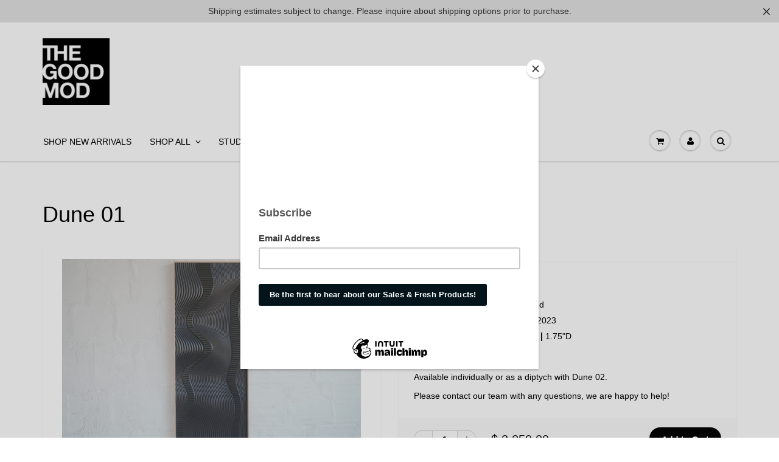

--- FILE ---
content_type: text/html; charset=utf-8
request_url: https://www.thegoodmod.com/products/untitled-artwork-01
body_size: 17641
content:
<!doctype html>
<html lang="en" class="noIE">
  <head>

	<!-- Basic page needs ================================================== -->
	<meta charset="utf-8">
	<meta name="viewport" content="width=device-width, initial-scale=1, maximum-scale=1">
    <meta name="keywords" content="mid cenrtury modern,eames,knoll,herman miller,minimalist,furniture,vintage,designer,high end,portland,oregon,refurnish,restore,interior,product,industrial" />
    <meta name="google-site-verification" content="sQGMxBb1hyFuxMNMIz-0Vy5vgaDfIJBT_23Cqtomdq8" />

	<!-- Title and description ================================================== -->
	<title>
	  Dune 01 &ndash; The Good Mod
	</title>

	
	<meta name="description" content="Designer: Spencer Staley Manufacturer: The Good Mod Origin / Circa: Portland, OR 2023 Dimensions: 20&quot;W | 51.75&quot;H | 1.75&quot;D Material: Lacquer over wood Available individually or as a diptych with Dune 02. Please contact our team with any questions, we are happy to help!" />
	

	<!-- Product meta ================================================== -->
	
  <meta property="og:type" content="product">
  <meta property="og:title" content="Dune 01">
  
  <meta property="og:image" content="http://www.thegoodmod.com/cdn/shop/files/TGM6988_grande.jpg?v=1693422968">
  <meta property="og:image:secure_url" content="https://www.thegoodmod.com/cdn/shop/files/TGM6988_grande.jpg?v=1693422968">
  
  <meta property="og:image" content="http://www.thegoodmod.com/cdn/shop/files/TGM6990_grande.jpg?v=1693422968">
  <meta property="og:image:secure_url" content="https://www.thegoodmod.com/cdn/shop/files/TGM6990_grande.jpg?v=1693422968">
  
  <meta property="og:image" content="http://www.thegoodmod.com/cdn/shop/files/TGM6992_grande.jpg?v=1693422968">
  <meta property="og:image:secure_url" content="https://www.thegoodmod.com/cdn/shop/files/TGM6992_grande.jpg?v=1693422968">
  
  <meta property="og:price:amount" content="2,250.00">
  <meta property="og:price:currency" content="USD">


  <meta property="og:description" content="Designer: Spencer Staley Manufacturer: The Good Mod Origin / Circa: Portland, OR 2023 Dimensions: 20&quot;W | 51.75&quot;H | 1.75&quot;D Material: Lacquer over wood Available individually or as a diptych with Dune 02. Please contact our team with any questions, we are happy to help!">

  <meta property="og:url" content="https://www.thegoodmod.com/products/untitled-artwork-01">
  <meta property="og:site_name" content="The Good Mod">

	
<meta name="twitter:site" content="@thegoodmod">


<meta name="twitter:card" content="product">
<meta name="twitter:title" content="Dune 01">
<meta name="twitter:description" content="

Designer: Spencer Staley
Manufacturer: The Good Mod
Origin / Circa: Portland, OR 2023
Dimensions: 20&quot;W | 51.75&quot;H | 1.75&quot;D
Material: Lacquer over wood

Available individually or as a diptych with Dune 02.
Please contact our team with any questions, we are happy to help!">
<meta name="twitter:image" content="https://www.thegoodmod.com/cdn/shop/files/TGM6988_medium.jpg?v=1693422968">
<meta name="twitter:image:width" content="240">
<meta name="twitter:image:height" content="240">
<meta name="twitter:label1" content="Price">
<meta name="twitter:data1" content="$ 2,250.00 USD">

<meta name="twitter:label2" content="Brand">
<meta name="twitter:data2" content="The Good Mod">


    <script>
  (function(i,s,o,g,r,a,m){i['GoogleAnalyticsObject']=r;i[r]=i[r]||function(){
  (i[r].q=i[r].q||[]).push(arguments)},i[r].l=1*new Date();a=s.createElement(o),
  m=s.getElementsByTagName(o)[0];a.async=1;a.src=g;m.parentNode.insertBefore(a,m)
  })(window,document,'script','//www.google-analytics.com/analytics.js','ga');

  ga('create', 'UA-73653813-1', 'auto');
  ga('send', 'pageview');

</script>

	<!-- Helpers ================================================== -->
	<link rel="canonical" href="https://www.thegoodmod.com/products/untitled-artwork-01">
	<meta name="viewport" content="width=device-width,initial-scale=1">

	
	<link rel="shortcut icon" href="//www.thegoodmod.com/cdn/shop/t/29/assets/favicon.png?v=171368025372453310671429732945" type="image/png" />
	
	<link href="//www.thegoodmod.com/cdn/shop/t/29/assets/apps.css?v=155621411471981584211517881113" rel="stylesheet" type="text/css" media="all" />
	<link href="//www.thegoodmod.com/cdn/shop/t/29/assets/style.css?v=75464005877194815441610133168" rel="stylesheet" type="text/css" media="all" />
	<link href="//www.thegoodmod.com/cdn/shop/t/29/assets/nav.scss.css?v=9423099127942053961560121625" rel="stylesheet" type="text/css" media="all" />
	
	
    


	<!-- Header hook for plugins ================================================== -->
	<script>window.performance && window.performance.mark && window.performance.mark('shopify.content_for_header.start');</script><meta id="shopify-digital-wallet" name="shopify-digital-wallet" content="/3163657/digital_wallets/dialog">
<meta name="shopify-checkout-api-token" content="a2897beaf327a73b8e224d52a55a0eb7">
<meta id="in-context-paypal-metadata" data-shop-id="3163657" data-venmo-supported="false" data-environment="production" data-locale="en_US" data-paypal-v4="true" data-currency="USD">
<link rel="alternate" type="application/json+oembed" href="https://www.thegoodmod.com/products/untitled-artwork-01.oembed">
<script async="async" src="/checkouts/internal/preloads.js?locale=en-US"></script>
<link rel="preconnect" href="https://shop.app" crossorigin="anonymous">
<script async="async" src="https://shop.app/checkouts/internal/preloads.js?locale=en-US&shop_id=3163657" crossorigin="anonymous"></script>
<script id="shopify-features" type="application/json">{"accessToken":"a2897beaf327a73b8e224d52a55a0eb7","betas":["rich-media-storefront-analytics"],"domain":"www.thegoodmod.com","predictiveSearch":true,"shopId":3163657,"locale":"en"}</script>
<script>var Shopify = Shopify || {};
Shopify.shop = "good-mod.myshopify.com";
Shopify.locale = "en";
Shopify.currency = {"active":"USD","rate":"1.0"};
Shopify.country = "US";
Shopify.theme = {"name":"ShowTime","id":10596176,"schema_name":null,"schema_version":null,"theme_store_id":687,"role":"main"};
Shopify.theme.handle = "null";
Shopify.theme.style = {"id":null,"handle":null};
Shopify.cdnHost = "www.thegoodmod.com/cdn";
Shopify.routes = Shopify.routes || {};
Shopify.routes.root = "/";</script>
<script type="module">!function(o){(o.Shopify=o.Shopify||{}).modules=!0}(window);</script>
<script>!function(o){function n(){var o=[];function n(){o.push(Array.prototype.slice.apply(arguments))}return n.q=o,n}var t=o.Shopify=o.Shopify||{};t.loadFeatures=n(),t.autoloadFeatures=n()}(window);</script>
<script>
  window.ShopifyPay = window.ShopifyPay || {};
  window.ShopifyPay.apiHost = "shop.app\/pay";
  window.ShopifyPay.redirectState = null;
</script>
<script id="shop-js-analytics" type="application/json">{"pageType":"product"}</script>
<script defer="defer" async type="module" src="//www.thegoodmod.com/cdn/shopifycloud/shop-js/modules/v2/client.init-shop-cart-sync_BN7fPSNr.en.esm.js"></script>
<script defer="defer" async type="module" src="//www.thegoodmod.com/cdn/shopifycloud/shop-js/modules/v2/chunk.common_Cbph3Kss.esm.js"></script>
<script defer="defer" async type="module" src="//www.thegoodmod.com/cdn/shopifycloud/shop-js/modules/v2/chunk.modal_DKumMAJ1.esm.js"></script>
<script type="module">
  await import("//www.thegoodmod.com/cdn/shopifycloud/shop-js/modules/v2/client.init-shop-cart-sync_BN7fPSNr.en.esm.js");
await import("//www.thegoodmod.com/cdn/shopifycloud/shop-js/modules/v2/chunk.common_Cbph3Kss.esm.js");
await import("//www.thegoodmod.com/cdn/shopifycloud/shop-js/modules/v2/chunk.modal_DKumMAJ1.esm.js");

  window.Shopify.SignInWithShop?.initShopCartSync?.({"fedCMEnabled":true,"windoidEnabled":true});

</script>
<script>
  window.Shopify = window.Shopify || {};
  if (!window.Shopify.featureAssets) window.Shopify.featureAssets = {};
  window.Shopify.featureAssets['shop-js'] = {"shop-cart-sync":["modules/v2/client.shop-cart-sync_CJVUk8Jm.en.esm.js","modules/v2/chunk.common_Cbph3Kss.esm.js","modules/v2/chunk.modal_DKumMAJ1.esm.js"],"init-fed-cm":["modules/v2/client.init-fed-cm_7Fvt41F4.en.esm.js","modules/v2/chunk.common_Cbph3Kss.esm.js","modules/v2/chunk.modal_DKumMAJ1.esm.js"],"init-shop-email-lookup-coordinator":["modules/v2/client.init-shop-email-lookup-coordinator_Cc088_bR.en.esm.js","modules/v2/chunk.common_Cbph3Kss.esm.js","modules/v2/chunk.modal_DKumMAJ1.esm.js"],"init-windoid":["modules/v2/client.init-windoid_hPopwJRj.en.esm.js","modules/v2/chunk.common_Cbph3Kss.esm.js","modules/v2/chunk.modal_DKumMAJ1.esm.js"],"shop-button":["modules/v2/client.shop-button_B0jaPSNF.en.esm.js","modules/v2/chunk.common_Cbph3Kss.esm.js","modules/v2/chunk.modal_DKumMAJ1.esm.js"],"shop-cash-offers":["modules/v2/client.shop-cash-offers_DPIskqss.en.esm.js","modules/v2/chunk.common_Cbph3Kss.esm.js","modules/v2/chunk.modal_DKumMAJ1.esm.js"],"shop-toast-manager":["modules/v2/client.shop-toast-manager_CK7RT69O.en.esm.js","modules/v2/chunk.common_Cbph3Kss.esm.js","modules/v2/chunk.modal_DKumMAJ1.esm.js"],"init-shop-cart-sync":["modules/v2/client.init-shop-cart-sync_BN7fPSNr.en.esm.js","modules/v2/chunk.common_Cbph3Kss.esm.js","modules/v2/chunk.modal_DKumMAJ1.esm.js"],"init-customer-accounts-sign-up":["modules/v2/client.init-customer-accounts-sign-up_CfPf4CXf.en.esm.js","modules/v2/client.shop-login-button_DeIztwXF.en.esm.js","modules/v2/chunk.common_Cbph3Kss.esm.js","modules/v2/chunk.modal_DKumMAJ1.esm.js"],"pay-button":["modules/v2/client.pay-button_CgIwFSYN.en.esm.js","modules/v2/chunk.common_Cbph3Kss.esm.js","modules/v2/chunk.modal_DKumMAJ1.esm.js"],"init-customer-accounts":["modules/v2/client.init-customer-accounts_DQ3x16JI.en.esm.js","modules/v2/client.shop-login-button_DeIztwXF.en.esm.js","modules/v2/chunk.common_Cbph3Kss.esm.js","modules/v2/chunk.modal_DKumMAJ1.esm.js"],"avatar":["modules/v2/client.avatar_BTnouDA3.en.esm.js"],"init-shop-for-new-customer-accounts":["modules/v2/client.init-shop-for-new-customer-accounts_CsZy_esa.en.esm.js","modules/v2/client.shop-login-button_DeIztwXF.en.esm.js","modules/v2/chunk.common_Cbph3Kss.esm.js","modules/v2/chunk.modal_DKumMAJ1.esm.js"],"shop-follow-button":["modules/v2/client.shop-follow-button_BRMJjgGd.en.esm.js","modules/v2/chunk.common_Cbph3Kss.esm.js","modules/v2/chunk.modal_DKumMAJ1.esm.js"],"checkout-modal":["modules/v2/client.checkout-modal_B9Drz_yf.en.esm.js","modules/v2/chunk.common_Cbph3Kss.esm.js","modules/v2/chunk.modal_DKumMAJ1.esm.js"],"shop-login-button":["modules/v2/client.shop-login-button_DeIztwXF.en.esm.js","modules/v2/chunk.common_Cbph3Kss.esm.js","modules/v2/chunk.modal_DKumMAJ1.esm.js"],"lead-capture":["modules/v2/client.lead-capture_DXYzFM3R.en.esm.js","modules/v2/chunk.common_Cbph3Kss.esm.js","modules/v2/chunk.modal_DKumMAJ1.esm.js"],"shop-login":["modules/v2/client.shop-login_CA5pJqmO.en.esm.js","modules/v2/chunk.common_Cbph3Kss.esm.js","modules/v2/chunk.modal_DKumMAJ1.esm.js"],"payment-terms":["modules/v2/client.payment-terms_BxzfvcZJ.en.esm.js","modules/v2/chunk.common_Cbph3Kss.esm.js","modules/v2/chunk.modal_DKumMAJ1.esm.js"]};
</script>
<script>(function() {
  var isLoaded = false;
  function asyncLoad() {
    if (isLoaded) return;
    isLoaded = true;
    var urls = ["\/\/www.powr.io\/powr.js?powr-token=good-mod.myshopify.com\u0026external-type=shopify\u0026shop=good-mod.myshopify.com","\/\/static.zotabox.com\/d\/b\/dbc8f0e7e6410c7ccd4ae490be542eee\/widgets.js?shop=good-mod.myshopify.com","https:\/\/cdnbsig.spicegems.com\/js\/serve\/v2\/sgGallery.min.js?shop=good-mod.myshopify.com","https:\/\/cdn.hextom.com\/js\/quickannouncementbar.js?shop=good-mod.myshopify.com"];
    for (var i = 0; i < urls.length; i++) {
      var s = document.createElement('script');
      s.type = 'text/javascript';
      s.async = true;
      s.src = urls[i];
      var x = document.getElementsByTagName('script')[0];
      x.parentNode.insertBefore(s, x);
    }
  };
  if(window.attachEvent) {
    window.attachEvent('onload', asyncLoad);
  } else {
    window.addEventListener('load', asyncLoad, false);
  }
})();</script>
<script id="__st">var __st={"a":3163657,"offset":-28800,"reqid":"7b51c9e8-1516-43ac-a21a-5555161cfb29-1770156452","pageurl":"www.thegoodmod.com\/products\/untitled-artwork-01","u":"3bcc77f2ccfc","p":"product","rtyp":"product","rid":8160009191658};</script>
<script>window.ShopifyPaypalV4VisibilityTracking = true;</script>
<script id="captcha-bootstrap">!function(){'use strict';const t='contact',e='account',n='new_comment',o=[[t,t],['blogs',n],['comments',n],[t,'customer']],c=[[e,'customer_login'],[e,'guest_login'],[e,'recover_customer_password'],[e,'create_customer']],r=t=>t.map((([t,e])=>`form[action*='/${t}']:not([data-nocaptcha='true']) input[name='form_type'][value='${e}']`)).join(','),a=t=>()=>t?[...document.querySelectorAll(t)].map((t=>t.form)):[];function s(){const t=[...o],e=r(t);return a(e)}const i='password',u='form_key',d=['recaptcha-v3-token','g-recaptcha-response','h-captcha-response',i],f=()=>{try{return window.sessionStorage}catch{return}},m='__shopify_v',_=t=>t.elements[u];function p(t,e,n=!1){try{const o=window.sessionStorage,c=JSON.parse(o.getItem(e)),{data:r}=function(t){const{data:e,action:n}=t;return t[m]||n?{data:e,action:n}:{data:t,action:n}}(c);for(const[e,n]of Object.entries(r))t.elements[e]&&(t.elements[e].value=n);n&&o.removeItem(e)}catch(o){console.error('form repopulation failed',{error:o})}}const l='form_type',E='cptcha';function T(t){t.dataset[E]=!0}const w=window,h=w.document,L='Shopify',v='ce_forms',y='captcha';let A=!1;((t,e)=>{const n=(g='f06e6c50-85a8-45c8-87d0-21a2b65856fe',I='https://cdn.shopify.com/shopifycloud/storefront-forms-hcaptcha/ce_storefront_forms_captcha_hcaptcha.v1.5.2.iife.js',D={infoText:'Protected by hCaptcha',privacyText:'Privacy',termsText:'Terms'},(t,e,n)=>{const o=w[L][v],c=o.bindForm;if(c)return c(t,g,e,D).then(n);var r;o.q.push([[t,g,e,D],n]),r=I,A||(h.body.append(Object.assign(h.createElement('script'),{id:'captcha-provider',async:!0,src:r})),A=!0)});var g,I,D;w[L]=w[L]||{},w[L][v]=w[L][v]||{},w[L][v].q=[],w[L][y]=w[L][y]||{},w[L][y].protect=function(t,e){n(t,void 0,e),T(t)},Object.freeze(w[L][y]),function(t,e,n,w,h,L){const[v,y,A,g]=function(t,e,n){const i=e?o:[],u=t?c:[],d=[...i,...u],f=r(d),m=r(i),_=r(d.filter((([t,e])=>n.includes(e))));return[a(f),a(m),a(_),s()]}(w,h,L),I=t=>{const e=t.target;return e instanceof HTMLFormElement?e:e&&e.form},D=t=>v().includes(t);t.addEventListener('submit',(t=>{const e=I(t);if(!e)return;const n=D(e)&&!e.dataset.hcaptchaBound&&!e.dataset.recaptchaBound,o=_(e),c=g().includes(e)&&(!o||!o.value);(n||c)&&t.preventDefault(),c&&!n&&(function(t){try{if(!f())return;!function(t){const e=f();if(!e)return;const n=_(t);if(!n)return;const o=n.value;o&&e.removeItem(o)}(t);const e=Array.from(Array(32),(()=>Math.random().toString(36)[2])).join('');!function(t,e){_(t)||t.append(Object.assign(document.createElement('input'),{type:'hidden',name:u})),t.elements[u].value=e}(t,e),function(t,e){const n=f();if(!n)return;const o=[...t.querySelectorAll(`input[type='${i}']`)].map((({name:t})=>t)),c=[...d,...o],r={};for(const[a,s]of new FormData(t).entries())c.includes(a)||(r[a]=s);n.setItem(e,JSON.stringify({[m]:1,action:t.action,data:r}))}(t,e)}catch(e){console.error('failed to persist form',e)}}(e),e.submit())}));const S=(t,e)=>{t&&!t.dataset[E]&&(n(t,e.some((e=>e===t))),T(t))};for(const o of['focusin','change'])t.addEventListener(o,(t=>{const e=I(t);D(e)&&S(e,y())}));const B=e.get('form_key'),M=e.get(l),P=B&&M;t.addEventListener('DOMContentLoaded',(()=>{const t=y();if(P)for(const e of t)e.elements[l].value===M&&p(e,B);[...new Set([...A(),...v().filter((t=>'true'===t.dataset.shopifyCaptcha))])].forEach((e=>S(e,t)))}))}(h,new URLSearchParams(w.location.search),n,t,e,['guest_login'])})(!0,!0)}();</script>
<script integrity="sha256-4kQ18oKyAcykRKYeNunJcIwy7WH5gtpwJnB7kiuLZ1E=" data-source-attribution="shopify.loadfeatures" defer="defer" src="//www.thegoodmod.com/cdn/shopifycloud/storefront/assets/storefront/load_feature-a0a9edcb.js" crossorigin="anonymous"></script>
<script crossorigin="anonymous" defer="defer" src="//www.thegoodmod.com/cdn/shopifycloud/storefront/assets/shopify_pay/storefront-65b4c6d7.js?v=20250812"></script>
<script data-source-attribution="shopify.dynamic_checkout.dynamic.init">var Shopify=Shopify||{};Shopify.PaymentButton=Shopify.PaymentButton||{isStorefrontPortableWallets:!0,init:function(){window.Shopify.PaymentButton.init=function(){};var t=document.createElement("script");t.src="https://www.thegoodmod.com/cdn/shopifycloud/portable-wallets/latest/portable-wallets.en.js",t.type="module",document.head.appendChild(t)}};
</script>
<script data-source-attribution="shopify.dynamic_checkout.buyer_consent">
  function portableWalletsHideBuyerConsent(e){var t=document.getElementById("shopify-buyer-consent"),n=document.getElementById("shopify-subscription-policy-button");t&&n&&(t.classList.add("hidden"),t.setAttribute("aria-hidden","true"),n.removeEventListener("click",e))}function portableWalletsShowBuyerConsent(e){var t=document.getElementById("shopify-buyer-consent"),n=document.getElementById("shopify-subscription-policy-button");t&&n&&(t.classList.remove("hidden"),t.removeAttribute("aria-hidden"),n.addEventListener("click",e))}window.Shopify?.PaymentButton&&(window.Shopify.PaymentButton.hideBuyerConsent=portableWalletsHideBuyerConsent,window.Shopify.PaymentButton.showBuyerConsent=portableWalletsShowBuyerConsent);
</script>
<script data-source-attribution="shopify.dynamic_checkout.cart.bootstrap">document.addEventListener("DOMContentLoaded",(function(){function t(){return document.querySelector("shopify-accelerated-checkout-cart, shopify-accelerated-checkout")}if(t())Shopify.PaymentButton.init();else{new MutationObserver((function(e,n){t()&&(Shopify.PaymentButton.init(),n.disconnect())})).observe(document.body,{childList:!0,subtree:!0})}}));
</script>
<link id="shopify-accelerated-checkout-styles" rel="stylesheet" media="screen" href="https://www.thegoodmod.com/cdn/shopifycloud/portable-wallets/latest/accelerated-checkout-backwards-compat.css" crossorigin="anonymous">
<style id="shopify-accelerated-checkout-cart">
        #shopify-buyer-consent {
  margin-top: 1em;
  display: inline-block;
  width: 100%;
}

#shopify-buyer-consent.hidden {
  display: none;
}

#shopify-subscription-policy-button {
  background: none;
  border: none;
  padding: 0;
  text-decoration: underline;
  font-size: inherit;
  cursor: pointer;
}

#shopify-subscription-policy-button::before {
  box-shadow: none;
}

      </style>

<script>window.performance && window.performance.mark && window.performance.mark('shopify.content_for_header.end');</script>

	<!--[if lt IE 9]>
	<script src="//html5shiv.googlecode.com/svn/trunk/html5.js" type="text/javascript"></script>
	<![endif]-->

	

	<script src="//www.thegoodmod.com/cdn/shop/t/29/assets/jquery.js?v=157860826145910789271428106528" type="text/javascript"></script>
    <script src="//www.thegoodmod.com/cdn/shop/t/29/assets/custom-banner.js?v=142393934907960579551435881250" type="text/javascript"></script>
    <!-- <script src="//www.thegoodmod.com/cdn/shop/t/29/assets/custom-banner-actual.js?v=91009921209033429351435884690" type="text/javascript"></script> -->
    <!-- <script src="//www.thegoodmod.com/cdn/shop/t/29/assets/custom-banner-sizing.js?v=159448739416798925441435888661" type="text/javascript"></script> -->
    <script src="//www.thegoodmod.com/cdn/shop/t/29/assets/sticky-wrapper-mover.js?v=111321963474170902011435891539" type="text/javascript"></script>
    <script src="//www.thegoodmod.com/cdn/shop/t/29/assets/mobile-search-slider.js?v=137270055916527632971434695268" type="text/javascript"></script>
    <!-- <script src="//www.thegoodmod.com/cdn/shop/t/29/assets/header-scroller.js?v=55172754540545748021438130147" type="text/javascript"></script> -->
    
    <link href="//www.thegoodmod.com/cdn/shop/t/29/assets/lightbox.css?v=73313841964438228991441651171" rel="stylesheet" type="text/css" media="all" />
    
    
  <script type="text/javascript">
    $(document).ready(function() {
      $('.custom-banners').cycle({
        fx: 'fade' // choose your transition type, ex: fade, scrollUp, shuffle, etc...
      });
    });
  </script>

  <script async src="https://assets.apphero.co/script_tags/539222.js"></script><link href="https://monorail-edge.shopifysvc.com" rel="dns-prefetch">
<script>(function(){if ("sendBeacon" in navigator && "performance" in window) {try {var session_token_from_headers = performance.getEntriesByType('navigation')[0].serverTiming.find(x => x.name == '_s').description;} catch {var session_token_from_headers = undefined;}var session_cookie_matches = document.cookie.match(/_shopify_s=([^;]*)/);var session_token_from_cookie = session_cookie_matches && session_cookie_matches.length === 2 ? session_cookie_matches[1] : "";var session_token = session_token_from_headers || session_token_from_cookie || "";function handle_abandonment_event(e) {var entries = performance.getEntries().filter(function(entry) {return /monorail-edge.shopifysvc.com/.test(entry.name);});if (!window.abandonment_tracked && entries.length === 0) {window.abandonment_tracked = true;var currentMs = Date.now();var navigation_start = performance.timing.navigationStart;var payload = {shop_id: 3163657,url: window.location.href,navigation_start,duration: currentMs - navigation_start,session_token,page_type: "product"};window.navigator.sendBeacon("https://monorail-edge.shopifysvc.com/v1/produce", JSON.stringify({schema_id: "online_store_buyer_site_abandonment/1.1",payload: payload,metadata: {event_created_at_ms: currentMs,event_sent_at_ms: currentMs}}));}}window.addEventListener('pagehide', handle_abandonment_event);}}());</script>
<script id="web-pixels-manager-setup">(function e(e,d,r,n,o){if(void 0===o&&(o={}),!Boolean(null===(a=null===(i=window.Shopify)||void 0===i?void 0:i.analytics)||void 0===a?void 0:a.replayQueue)){var i,a;window.Shopify=window.Shopify||{};var t=window.Shopify;t.analytics=t.analytics||{};var s=t.analytics;s.replayQueue=[],s.publish=function(e,d,r){return s.replayQueue.push([e,d,r]),!0};try{self.performance.mark("wpm:start")}catch(e){}var l=function(){var e={modern:/Edge?\/(1{2}[4-9]|1[2-9]\d|[2-9]\d{2}|\d{4,})\.\d+(\.\d+|)|Firefox\/(1{2}[4-9]|1[2-9]\d|[2-9]\d{2}|\d{4,})\.\d+(\.\d+|)|Chrom(ium|e)\/(9{2}|\d{3,})\.\d+(\.\d+|)|(Maci|X1{2}).+ Version\/(15\.\d+|(1[6-9]|[2-9]\d|\d{3,})\.\d+)([,.]\d+|)( \(\w+\)|)( Mobile\/\w+|) Safari\/|Chrome.+OPR\/(9{2}|\d{3,})\.\d+\.\d+|(CPU[ +]OS|iPhone[ +]OS|CPU[ +]iPhone|CPU IPhone OS|CPU iPad OS)[ +]+(15[._]\d+|(1[6-9]|[2-9]\d|\d{3,})[._]\d+)([._]\d+|)|Android:?[ /-](13[3-9]|1[4-9]\d|[2-9]\d{2}|\d{4,})(\.\d+|)(\.\d+|)|Android.+Firefox\/(13[5-9]|1[4-9]\d|[2-9]\d{2}|\d{4,})\.\d+(\.\d+|)|Android.+Chrom(ium|e)\/(13[3-9]|1[4-9]\d|[2-9]\d{2}|\d{4,})\.\d+(\.\d+|)|SamsungBrowser\/([2-9]\d|\d{3,})\.\d+/,legacy:/Edge?\/(1[6-9]|[2-9]\d|\d{3,})\.\d+(\.\d+|)|Firefox\/(5[4-9]|[6-9]\d|\d{3,})\.\d+(\.\d+|)|Chrom(ium|e)\/(5[1-9]|[6-9]\d|\d{3,})\.\d+(\.\d+|)([\d.]+$|.*Safari\/(?![\d.]+ Edge\/[\d.]+$))|(Maci|X1{2}).+ Version\/(10\.\d+|(1[1-9]|[2-9]\d|\d{3,})\.\d+)([,.]\d+|)( \(\w+\)|)( Mobile\/\w+|) Safari\/|Chrome.+OPR\/(3[89]|[4-9]\d|\d{3,})\.\d+\.\d+|(CPU[ +]OS|iPhone[ +]OS|CPU[ +]iPhone|CPU IPhone OS|CPU iPad OS)[ +]+(10[._]\d+|(1[1-9]|[2-9]\d|\d{3,})[._]\d+)([._]\d+|)|Android:?[ /-](13[3-9]|1[4-9]\d|[2-9]\d{2}|\d{4,})(\.\d+|)(\.\d+|)|Mobile Safari.+OPR\/([89]\d|\d{3,})\.\d+\.\d+|Android.+Firefox\/(13[5-9]|1[4-9]\d|[2-9]\d{2}|\d{4,})\.\d+(\.\d+|)|Android.+Chrom(ium|e)\/(13[3-9]|1[4-9]\d|[2-9]\d{2}|\d{4,})\.\d+(\.\d+|)|Android.+(UC? ?Browser|UCWEB|U3)[ /]?(15\.([5-9]|\d{2,})|(1[6-9]|[2-9]\d|\d{3,})\.\d+)\.\d+|SamsungBrowser\/(5\.\d+|([6-9]|\d{2,})\.\d+)|Android.+MQ{2}Browser\/(14(\.(9|\d{2,})|)|(1[5-9]|[2-9]\d|\d{3,})(\.\d+|))(\.\d+|)|K[Aa][Ii]OS\/(3\.\d+|([4-9]|\d{2,})\.\d+)(\.\d+|)/},d=e.modern,r=e.legacy,n=navigator.userAgent;return n.match(d)?"modern":n.match(r)?"legacy":"unknown"}(),u="modern"===l?"modern":"legacy",c=(null!=n?n:{modern:"",legacy:""})[u],f=function(e){return[e.baseUrl,"/wpm","/b",e.hashVersion,"modern"===e.buildTarget?"m":"l",".js"].join("")}({baseUrl:d,hashVersion:r,buildTarget:u}),m=function(e){var d=e.version,r=e.bundleTarget,n=e.surface,o=e.pageUrl,i=e.monorailEndpoint;return{emit:function(e){var a=e.status,t=e.errorMsg,s=(new Date).getTime(),l=JSON.stringify({metadata:{event_sent_at_ms:s},events:[{schema_id:"web_pixels_manager_load/3.1",payload:{version:d,bundle_target:r,page_url:o,status:a,surface:n,error_msg:t},metadata:{event_created_at_ms:s}}]});if(!i)return console&&console.warn&&console.warn("[Web Pixels Manager] No Monorail endpoint provided, skipping logging."),!1;try{return self.navigator.sendBeacon.bind(self.navigator)(i,l)}catch(e){}var u=new XMLHttpRequest;try{return u.open("POST",i,!0),u.setRequestHeader("Content-Type","text/plain"),u.send(l),!0}catch(e){return console&&console.warn&&console.warn("[Web Pixels Manager] Got an unhandled error while logging to Monorail."),!1}}}}({version:r,bundleTarget:l,surface:e.surface,pageUrl:self.location.href,monorailEndpoint:e.monorailEndpoint});try{o.browserTarget=l,function(e){var d=e.src,r=e.async,n=void 0===r||r,o=e.onload,i=e.onerror,a=e.sri,t=e.scriptDataAttributes,s=void 0===t?{}:t,l=document.createElement("script"),u=document.querySelector("head"),c=document.querySelector("body");if(l.async=n,l.src=d,a&&(l.integrity=a,l.crossOrigin="anonymous"),s)for(var f in s)if(Object.prototype.hasOwnProperty.call(s,f))try{l.dataset[f]=s[f]}catch(e){}if(o&&l.addEventListener("load",o),i&&l.addEventListener("error",i),u)u.appendChild(l);else{if(!c)throw new Error("Did not find a head or body element to append the script");c.appendChild(l)}}({src:f,async:!0,onload:function(){if(!function(){var e,d;return Boolean(null===(d=null===(e=window.Shopify)||void 0===e?void 0:e.analytics)||void 0===d?void 0:d.initialized)}()){var d=window.webPixelsManager.init(e)||void 0;if(d){var r=window.Shopify.analytics;r.replayQueue.forEach((function(e){var r=e[0],n=e[1],o=e[2];d.publishCustomEvent(r,n,o)})),r.replayQueue=[],r.publish=d.publishCustomEvent,r.visitor=d.visitor,r.initialized=!0}}},onerror:function(){return m.emit({status:"failed",errorMsg:"".concat(f," has failed to load")})},sri:function(e){var d=/^sha384-[A-Za-z0-9+/=]+$/;return"string"==typeof e&&d.test(e)}(c)?c:"",scriptDataAttributes:o}),m.emit({status:"loading"})}catch(e){m.emit({status:"failed",errorMsg:(null==e?void 0:e.message)||"Unknown error"})}}})({shopId: 3163657,storefrontBaseUrl: "https://www.thegoodmod.com",extensionsBaseUrl: "https://extensions.shopifycdn.com/cdn/shopifycloud/web-pixels-manager",monorailEndpoint: "https://monorail-edge.shopifysvc.com/unstable/produce_batch",surface: "storefront-renderer",enabledBetaFlags: ["2dca8a86"],webPixelsConfigList: [{"id":"41976042","eventPayloadVersion":"v1","runtimeContext":"LAX","scriptVersion":"1","type":"CUSTOM","privacyPurposes":["ANALYTICS"],"name":"Google Analytics tag (migrated)"},{"id":"shopify-app-pixel","configuration":"{}","eventPayloadVersion":"v1","runtimeContext":"STRICT","scriptVersion":"0450","apiClientId":"shopify-pixel","type":"APP","privacyPurposes":["ANALYTICS","MARKETING"]},{"id":"shopify-custom-pixel","eventPayloadVersion":"v1","runtimeContext":"LAX","scriptVersion":"0450","apiClientId":"shopify-pixel","type":"CUSTOM","privacyPurposes":["ANALYTICS","MARKETING"]}],isMerchantRequest: false,initData: {"shop":{"name":"The Good Mod","paymentSettings":{"currencyCode":"USD"},"myshopifyDomain":"good-mod.myshopify.com","countryCode":"US","storefrontUrl":"https:\/\/www.thegoodmod.com"},"customer":null,"cart":null,"checkout":null,"productVariants":[{"price":{"amount":2250.0,"currencyCode":"USD"},"product":{"title":"Dune 01","vendor":"The Good Mod","id":"8160009191658","untranslatedTitle":"Dune 01","url":"\/products\/untitled-artwork-01","type":"Art"},"id":"44147295912170","image":{"src":"\/\/www.thegoodmod.com\/cdn\/shop\/files\/TGM6988.jpg?v=1693422968"},"sku":"","title":"Default Title","untranslatedTitle":"Default Title"}],"purchasingCompany":null},},"https://www.thegoodmod.com/cdn","3918e4e0wbf3ac3cepc5707306mb02b36c6",{"modern":"","legacy":""},{"shopId":"3163657","storefrontBaseUrl":"https:\/\/www.thegoodmod.com","extensionBaseUrl":"https:\/\/extensions.shopifycdn.com\/cdn\/shopifycloud\/web-pixels-manager","surface":"storefront-renderer","enabledBetaFlags":"[\"2dca8a86\"]","isMerchantRequest":"false","hashVersion":"3918e4e0wbf3ac3cepc5707306mb02b36c6","publish":"custom","events":"[[\"page_viewed\",{}],[\"product_viewed\",{\"productVariant\":{\"price\":{\"amount\":2250.0,\"currencyCode\":\"USD\"},\"product\":{\"title\":\"Dune 01\",\"vendor\":\"The Good Mod\",\"id\":\"8160009191658\",\"untranslatedTitle\":\"Dune 01\",\"url\":\"\/products\/untitled-artwork-01\",\"type\":\"Art\"},\"id\":\"44147295912170\",\"image\":{\"src\":\"\/\/www.thegoodmod.com\/cdn\/shop\/files\/TGM6988.jpg?v=1693422968\"},\"sku\":\"\",\"title\":\"Default Title\",\"untranslatedTitle\":\"Default Title\"}}]]"});</script><script>
  window.ShopifyAnalytics = window.ShopifyAnalytics || {};
  window.ShopifyAnalytics.meta = window.ShopifyAnalytics.meta || {};
  window.ShopifyAnalytics.meta.currency = 'USD';
  var meta = {"product":{"id":8160009191658,"gid":"gid:\/\/shopify\/Product\/8160009191658","vendor":"The Good Mod","type":"Art","handle":"untitled-artwork-01","variants":[{"id":44147295912170,"price":225000,"name":"Dune 01","public_title":null,"sku":""}],"remote":false},"page":{"pageType":"product","resourceType":"product","resourceId":8160009191658,"requestId":"7b51c9e8-1516-43ac-a21a-5555161cfb29-1770156452"}};
  for (var attr in meta) {
    window.ShopifyAnalytics.meta[attr] = meta[attr];
  }
</script>
<script class="analytics">
  (function () {
    var customDocumentWrite = function(content) {
      var jquery = null;

      if (window.jQuery) {
        jquery = window.jQuery;
      } else if (window.Checkout && window.Checkout.$) {
        jquery = window.Checkout.$;
      }

      if (jquery) {
        jquery('body').append(content);
      }
    };

    var hasLoggedConversion = function(token) {
      if (token) {
        return document.cookie.indexOf('loggedConversion=' + token) !== -1;
      }
      return false;
    }

    var setCookieIfConversion = function(token) {
      if (token) {
        var twoMonthsFromNow = new Date(Date.now());
        twoMonthsFromNow.setMonth(twoMonthsFromNow.getMonth() + 2);

        document.cookie = 'loggedConversion=' + token + '; expires=' + twoMonthsFromNow;
      }
    }

    var trekkie = window.ShopifyAnalytics.lib = window.trekkie = window.trekkie || [];
    if (trekkie.integrations) {
      return;
    }
    trekkie.methods = [
      'identify',
      'page',
      'ready',
      'track',
      'trackForm',
      'trackLink'
    ];
    trekkie.factory = function(method) {
      return function() {
        var args = Array.prototype.slice.call(arguments);
        args.unshift(method);
        trekkie.push(args);
        return trekkie;
      };
    };
    for (var i = 0; i < trekkie.methods.length; i++) {
      var key = trekkie.methods[i];
      trekkie[key] = trekkie.factory(key);
    }
    trekkie.load = function(config) {
      trekkie.config = config || {};
      trekkie.config.initialDocumentCookie = document.cookie;
      var first = document.getElementsByTagName('script')[0];
      var script = document.createElement('script');
      script.type = 'text/javascript';
      script.onerror = function(e) {
        var scriptFallback = document.createElement('script');
        scriptFallback.type = 'text/javascript';
        scriptFallback.onerror = function(error) {
                var Monorail = {
      produce: function produce(monorailDomain, schemaId, payload) {
        var currentMs = new Date().getTime();
        var event = {
          schema_id: schemaId,
          payload: payload,
          metadata: {
            event_created_at_ms: currentMs,
            event_sent_at_ms: currentMs
          }
        };
        return Monorail.sendRequest("https://" + monorailDomain + "/v1/produce", JSON.stringify(event));
      },
      sendRequest: function sendRequest(endpointUrl, payload) {
        // Try the sendBeacon API
        if (window && window.navigator && typeof window.navigator.sendBeacon === 'function' && typeof window.Blob === 'function' && !Monorail.isIos12()) {
          var blobData = new window.Blob([payload], {
            type: 'text/plain'
          });

          if (window.navigator.sendBeacon(endpointUrl, blobData)) {
            return true;
          } // sendBeacon was not successful

        } // XHR beacon

        var xhr = new XMLHttpRequest();

        try {
          xhr.open('POST', endpointUrl);
          xhr.setRequestHeader('Content-Type', 'text/plain');
          xhr.send(payload);
        } catch (e) {
          console.log(e);
        }

        return false;
      },
      isIos12: function isIos12() {
        return window.navigator.userAgent.lastIndexOf('iPhone; CPU iPhone OS 12_') !== -1 || window.navigator.userAgent.lastIndexOf('iPad; CPU OS 12_') !== -1;
      }
    };
    Monorail.produce('monorail-edge.shopifysvc.com',
      'trekkie_storefront_load_errors/1.1',
      {shop_id: 3163657,
      theme_id: 10596176,
      app_name: "storefront",
      context_url: window.location.href,
      source_url: "//www.thegoodmod.com/cdn/s/trekkie.storefront.b37867e0a413f1c9ade9179965a3871208e6387b.min.js"});

        };
        scriptFallback.async = true;
        scriptFallback.src = '//www.thegoodmod.com/cdn/s/trekkie.storefront.b37867e0a413f1c9ade9179965a3871208e6387b.min.js';
        first.parentNode.insertBefore(scriptFallback, first);
      };
      script.async = true;
      script.src = '//www.thegoodmod.com/cdn/s/trekkie.storefront.b37867e0a413f1c9ade9179965a3871208e6387b.min.js';
      first.parentNode.insertBefore(script, first);
    };
    trekkie.load(
      {"Trekkie":{"appName":"storefront","development":false,"defaultAttributes":{"shopId":3163657,"isMerchantRequest":null,"themeId":10596176,"themeCityHash":"11621753183428531497","contentLanguage":"en","currency":"USD","eventMetadataId":"1d3a8d29-eaee-48e0-ba2b-b9be1e1a74b8"},"isServerSideCookieWritingEnabled":true,"monorailRegion":"shop_domain","enabledBetaFlags":["65f19447","b5387b81"]},"Session Attribution":{},"S2S":{"facebookCapiEnabled":true,"source":"trekkie-storefront-renderer","apiClientId":580111}}
    );

    var loaded = false;
    trekkie.ready(function() {
      if (loaded) return;
      loaded = true;

      window.ShopifyAnalytics.lib = window.trekkie;

      var originalDocumentWrite = document.write;
      document.write = customDocumentWrite;
      try { window.ShopifyAnalytics.merchantGoogleAnalytics.call(this); } catch(error) {};
      document.write = originalDocumentWrite;

      window.ShopifyAnalytics.lib.page(null,{"pageType":"product","resourceType":"product","resourceId":8160009191658,"requestId":"7b51c9e8-1516-43ac-a21a-5555161cfb29-1770156452","shopifyEmitted":true});

      var match = window.location.pathname.match(/checkouts\/(.+)\/(thank_you|post_purchase)/)
      var token = match? match[1]: undefined;
      if (!hasLoggedConversion(token)) {
        setCookieIfConversion(token);
        window.ShopifyAnalytics.lib.track("Viewed Product",{"currency":"USD","variantId":44147295912170,"productId":8160009191658,"productGid":"gid:\/\/shopify\/Product\/8160009191658","name":"Dune 01","price":"2250.00","sku":"","brand":"The Good Mod","variant":null,"category":"Art","nonInteraction":true,"remote":false},undefined,undefined,{"shopifyEmitted":true});
      window.ShopifyAnalytics.lib.track("monorail:\/\/trekkie_storefront_viewed_product\/1.1",{"currency":"USD","variantId":44147295912170,"productId":8160009191658,"productGid":"gid:\/\/shopify\/Product\/8160009191658","name":"Dune 01","price":"2250.00","sku":"","brand":"The Good Mod","variant":null,"category":"Art","nonInteraction":true,"remote":false,"referer":"https:\/\/www.thegoodmod.com\/products\/untitled-artwork-01"});
      }
    });


        var eventsListenerScript = document.createElement('script');
        eventsListenerScript.async = true;
        eventsListenerScript.src = "//www.thegoodmod.com/cdn/shopifycloud/storefront/assets/shop_events_listener-3da45d37.js";
        document.getElementsByTagName('head')[0].appendChild(eventsListenerScript);

})();</script>
  <script>
  if (!window.ga || (window.ga && typeof window.ga !== 'function')) {
    window.ga = function ga() {
      (window.ga.q = window.ga.q || []).push(arguments);
      if (window.Shopify && window.Shopify.analytics && typeof window.Shopify.analytics.publish === 'function') {
        window.Shopify.analytics.publish("ga_stub_called", {}, {sendTo: "google_osp_migration"});
      }
      console.error("Shopify's Google Analytics stub called with:", Array.from(arguments), "\nSee https://help.shopify.com/manual/promoting-marketing/pixels/pixel-migration#google for more information.");
    };
    if (window.Shopify && window.Shopify.analytics && typeof window.Shopify.analytics.publish === 'function') {
      window.Shopify.analytics.publish("ga_stub_initialized", {}, {sendTo: "google_osp_migration"});
    }
  }
</script>
<script
  defer
  src="https://www.thegoodmod.com/cdn/shopifycloud/perf-kit/shopify-perf-kit-3.1.0.min.js"
  data-application="storefront-renderer"
  data-shop-id="3163657"
  data-render-region="gcp-us-central1"
  data-page-type="product"
  data-theme-instance-id="10596176"
  data-theme-name=""
  data-theme-version=""
  data-monorail-region="shop_domain"
  data-resource-timing-sampling-rate="10"
  data-shs="true"
  data-shs-beacon="true"
  data-shs-export-with-fetch="true"
  data-shs-logs-sample-rate="1"
  data-shs-beacon-endpoint="https://www.thegoodmod.com/api/collect"
></script>
</head>

  <body id="dune-01" class="template-product" >

	

	<div id="header" class="sticky">
		
			<div class="header_top">
  <div class="custom-banners">
    
  </div>
  <div class="container">
    <div class="top_menu hidden-ms hidden-xs">
      
        <a class="navbar-brand" href="/" itemprop="url">
          <img src="//www.thegoodmod.com/cdn/shop/t/29/assets/desktop-logo.png?v=28326630046460534081646177874" alt="The Good Mod" class="img-responsive desktop_logo" itemprop="logo" />
        </a>
      
    </div>
    <div class="hed_right">
      <ul>
        <!-- Added by JC -->
        
        <!-- End Added by JC -->
        
        <li></li>
        
        
      </ul>
      
    </div>
  </div>
</div>
		

	  <div class="header_bot">
			<div class="container">

			  
			  <div id="nav">
  <nav class="navbar navbar-vectorthemes no-border-radius no-active-arrow no-open-arrow" role="navigation" id="main_navbar">
    <div class="container-fluid">
      <div class="navbar-header">
      
          <div class="mobile-logo visible-ms visible-xs">
        
          
            <a class="navbar-brand" href="/" itemprop="url">
              <img src="//www.thegoodmod.com/cdn/shop/t/29/assets/mobile-logo.png?v=16055629342546634571519243542" alt="The Good Mod" itemprop="logo" />
            </a>
          
        
          </div><!-- ./visible-ms visible-xs -->
      
      <div class="mobile-nav-buttons">
        <!-- Added by JC -->
        <button type="button" class="navbar-toggle">
          <a data-toggle="dropdown" href="javascript:;" class="dropdown-toggle toggle-search-mobile" aria-expanded="false">
            <span class="sr-only">Search</span><i class="fa fa-search"></i>
          </a>
        </button>
        
          <button type="button" class="navbar-toggle">
          
          <a href="/account/login">
            <span class="sr-only">Log In</span><i class="fa fa-sign-in"></i>
          </a>
          
          </button>
        
        <button type="button" class="navbar-toggle">
          <a href="/cart">
            <span class="sr-only">Cart</span><i class="fa fa-shopping-cart"></i>
          </a>
        </button>
        <!-- End Added by JC -->
        <button type="button" class="navbar-toggle" data-toggle="collapse" data-target="#external_links">
          <span class="sr-only">Toggle navigation</span><span class="icon-bar"></span><span class="icon-bar"></span><span class="icon-bar"></span>
        </button>
      </div>
    </div>
    <!-- Added by JC -->
    <ul style="display: none" class="mobile-search-form nav navbar-nav">
      <li class="dropdown-grid no-open-arrow">
        <div class="dropdown-grid-wrapper" role="menu">
            <div style="display: block; text-align: center; width: 100%" class="dropdown-menu col-sm-4 col-lg-3 animated fadeInDown">
                <form action="/search" method="get" role="search">
  <div class="menu_c search_menu">
    <div class="search_box">
      
      <input type="hidden" name="type" value="product">
      
      <input type="search" name="q" value="" class="txtbox" placeholder="Search" aria-label="Search">
      <button class="btn btn-link" type="submit" value="Search"><span class="fa fa-search"></span></button>
    </div>
  </div>
</form>
            </div>
        </div>
      </li>
    </ul>
    <!-- End Added by JC -->
      <div class="collapse navbar-collapse no-transition" id="external_links">
        <ul class="nav navbar-nav navbar-left dropdown-onhover">
          
          <!-- START OF LINK 1 -->

          
          <li><a href="http://www.thegoodmod.com/collections/new">SHOP NEW ARRIVALS</a></li>
          

          <!-- END OF LINK 1 -->

          <!-- START OF LINK 2 -->

          
          <li class="dropdown-full">
            <a data-hover="dropdown" data-delay="500" data-target="#" href="http://www.thegoodmod.com/collections/all" class="hidden-xs dropdown-toggle">SHOP ALL<span class="caret"></span></a>
            <a data-hover="dropdown" data-delay="500" data-toggle="dropdown" style="margin-top: 0px;" href="javascript:;" class="pull-right col-xs-3 hidden-sm hidden-md hidden-lg  dropdown-toggle" aria-expanded="false">&nbsp;<span class="caret"></span></a>
            <a style="float: none;" class="col-xs-9 hidden-sm hidden-md hidden-lg" href="http://www.thegoodmod.com/collections/all">SHOP ALL</a>

            <div class="dropdown-menu">
              
              <!-- Column 1 -->
              
              <div class="col-sm-3">
              
                
                <h5>SEATING</h5>
                
                <ul>
                
                  <li><a href="/collections/sofa">Sofas</a></li>
                
                  <li><a href="/collections/dining-chairs">Dining Chairs</a></li>
                
                  <li><a href="/collections/lounge-chairs">Lounge Chairs</a></li>
                
                  <li><a href="/collections/barstools">Barstools</a></li>
                
                  <li><a href="/collections/office-chairs">Office Chairs</a></li>
                
                </ul>
              </div>

              <!-- Column 2 -->
              
              <div class="col-sm-3">
              
                
                <h5>TABLES</h5>
                
                <ul>
                
                  <li><a href="/collections/ping-pong-tables">Ping Pong</a></li>
                
                  <li><a href="/collections/side-tables">Conference Tables</a></li>
                
                  <li><a href="/collections/dining-tables">Dining Tables</a></li>
                
                  <li><a href="/collections/coffee-tables">Coffee Tables</a></li>
                
                  <li><a href="/collections/end-tables">Side Tables</a></li>
                
                  <li><a href="/collections/desks">Desks</a></li>
                
                </ul>
              </div>
              
              <!-- Column 3 -->
              
              
              <div class="col-sm-3">
                
                <h5>STORAGE</h5>
                
                <ul>
                
                  <li><a href="/collections/beds">Credenzas</a></li>
                
                  <li><a href="/collections/dressers">Dressers</a></li>
                
                  <li><a href="/collections/nightstands">Nightstands</a></li>
                
                  <li><a href="/collections/bookshelves">Bookshelves</a></li>
                
                </ul>
              </div>
               

               <!-- Column 4 -->
              
              <div class="col-sm-3">
                
                <h5>ACCESSORIES</h5>
                
                <ul>
                
                  <li><a href="/collections/art">Art</a></li>
                
                  <li><a href="/collections/beds-1">Beds</a></li>
                
                  <li><a href="/collections/home-wares">Homewares</a></li>
                
                  <li><a href="/collections/lighting">Lighting</a></li>
                
                  <li><a href="/collections/rugs">Rugs and Tapestries</a></li>
                
                </ul>
              </div>
              
            </div>
          </li>
          

          <!-- END OF LINK 2 -->

          <!-- START OF LINK 3 -->

          
          <li class="dropdown-short">
            <a data-hover="dropdown" data-delay="500" data-target="#" href="http://www.thegoodmod.com/collections/sale" class="hidden-xs dropdown-toggle">STUDIO LINE<span class="caret"></span></a>
            <a data-hover="dropdown" data-delay="500" data-toggle="dropdown" style="margin-top: 0px;" href="javascript:;" class="pull-right col-xs-3 hidden-sm hidden-md hidden-lg  dropdown-toggle" aria-expanded="false">&nbsp;<span class="caret"></span></a>
            <a style="float: none;" class="col-xs-9 hidden-sm hidden-md hidden-lg" href="http://www.thegoodmod.com/collections/sale">STUDIO LINE</a>
            <ul class="dropdown-menu">
              
              <li><a href="/collections/pic-nik-collection">The Pic Nik Collection</a></li>
            
              <li><a href="/collections/fire-side-collection">The Fire Side Collection</a></li>
            
              <li><a href="/collections/game-room-collection">The Game Room Collection</a></li>
            
              <li><a href="/collections/view-all">View All</a></li>
            
            </ul>
          </li>
          

          <!-- END OF LINK 3 -->

          <!-- START OF LINK 4 -->

          

          <!-- END OF LINK 4 -->

          <!-- START OF LINK 5 -->

          
          <li class="dropdown-full">
            <a data-hover="dropdown" data-delay="500" data-target="#" href="http://www.thegoodmod.com/pages/services" class="hidden-xs dropdown-toggle">DESIGN/BUILD SERVICES<span class="caret"></span></a>
            <a data-hover="dropdown" data-delay="500" data-toggle="dropdown" style="margin-top: 0px;" href="javascript:;" class="pull-right col-xs-3 hidden-sm hidden-md hidden-lg  dropdown-toggle" aria-expanded="false">&nbsp;<span class="caret"></span></a>
            <a style="float: none;" class="col-xs-9 hidden-sm hidden-md hidden-lg" href="http://www.thegoodmod.com/pages/services">DESIGN/BUILD SERVICES</a>

            <div class="dropdown-menu">
              
              <!-- Column 1 -->
              
              <div class="col-sm-3">
              
                
                <h5>RESTORATION</h5>
                
                <ul>
                
                  <li><a href="/pages/upholstery">Upholstery</a></li>
                
                  <li><a href="/pages/restoration">Repair / Refinishing</a></li>
                
                </ul>
              </div>

              <!-- Column 2 -->
              
              <div class="col-sm-3">
              
                
                <h5>DESIGN-BUILD</h5>
                
                <ul>
                
                  <li><a href="/pages/design-build-with-tgm">Custom Design / Fabrication</a></li>
                
                  <li><a href="/pages/custom-form">Custom Fabrication Request Form</a></li>
                
                </ul>
              </div>
              
              <!-- Column 3 -->
              
              
              <div class="col-sm-3">
                
                <h5>RENTALS</h5>
                
                <ul>
                
                  <li><a href="/pages/furniture-rental">Furniture</a></li>
                
                  <li><a href="/pages/vendors-consignment">Vendors & Consignment</a></li>
                
                </ul>
              </div>
               

               <!-- Column 4 -->
              
              <div class="col-sm-3">
                
                <ul>
                
                </ul>
              </div>
              
            </div>
          </li>
          

          <!-- END OF LINK 5 -->

          <!-- START OF LINK 6 -->

          
          <li class="dropdown-short">
            <a data-hover="dropdown" data-delay="500" data-target="#" href="http://www.thegoodmod.com/pages/about-us" class="hidden-xs dropdown-toggle">ABOUT<span class="caret"></span></a>
            <a data-hover="dropdown" data-delay="500" data-toggle="dropdown" style="margin-top: 0px;" href="javascript:;" class="pull-right col-xs-3 hidden-sm hidden-md hidden-lg  dropdown-toggle" aria-expanded="false">&nbsp;<span class="caret"></span></a>
            <a style="float: none;" class="col-xs-9 hidden-sm hidden-md hidden-lg" href="http://www.thegoodmod.com/pages/about-us">ABOUT</a>
            <ul class="dropdown-menu">
              
              <li><a href="/pages/about-tgm">About</a></li>
            
              <li><a href="/pages/contact-tgm">Contact</a></li>
            
              <li><a href="/blogs/news-tgm">Blog</a></li>
            
              <li><a href="/pages/press-tgm">Press</a></li>
            
              <li><a href="/pages/jobs-tgm">Jobs</a></li>
            
            </ul>
          </li>
          

          <!-- END OF LINK 6 -->

          <!-- Links only on mobile -->
          <!-- Commented Out by JC
          <li class="visible-xs">
            <a href="/cart">
            Cart
            (0
            items) - 
            $ 0.00</a>
          </li>
          
          <li class="visible-xs">
            
            <a href="/account/login">My Account</a>
            
          </li>
          
          <li class="visible-xs"><a href="/search">Search</a></li>
          -->
        </ul>
        <ul class="hidden-xs nav navbar-nav navbar-right">
          <li class="dropdown-grid no-open-arrow">
            <a data-toggle="dropdown" href="javascript:;" class="dropdown-toggle" aria-expanded="true"><span class="icons"><i class="fa fa-shopping-cart"></i></span></a>
            <div class="dropdown-grid-wrapper">
              <div class="dropdown-menu no-padding animated  fadeInDown col-xs-12 col-sm-9 col-md-7" role="menu">
                <div class="menu_c cart_menu">
  <div class="menu_title clearfix">
    <h4>Shopping Cart</h4>
  </div>
  
  <div class="cart_row">
    <div class="empty-cart">Your cart is currently empty.</div>
  </div>
  
</div>
              </div>
            </div>
          </li>
          
          <li class="dropdown-grid no-open-arrow">
            <a data-toggle="dropdown" href="javascript:;" class="dropdown-toggle" aria-expanded="true"><span class="icons"><i class="fa fa-user"></i></span></a>
            <div class="dropdown-grid-wrapper">
              <div class="dropdown-menu no-padding animated  fadeInDown col-xs-12 col-sm-5 col-md-4 col-lg-3" role="menu">
                

<div class="menu_c acc_menu">
  <div class="menu_title clearfix">
    <h4>My Account</h4>
     
  </div>

  
    <div class="login_frm">
      <p class="text-center">Welcome to The Good Mod!</p>
      <div class="remember">
        <a href="/account/login" class="signin_btn btn_c">Login</a>
        <a href="/account/register" class="signin_btn btn_c">Create Account</a>
      </div>
    </div>
  
</div>
              </div>
            </div>
          </li>
          
          <li class="dropdown-grid no-open-arrow">
            <a data-toggle="dropdown" href="javascript:;" class="dropdown-toggle" aria-expanded="false"><span class="icons"><i class="fa fa-search"></i></span></a>
            <div class="dropdown-grid-wrapper" role="menu">
              <div class="dropdown-menu col-sm-4 col-lg-3 animated fadeInDown">
                <form action="/search" method="get" role="search">
  <div class="menu_c search_menu">
    <div class="search_box">
      
      <input type="hidden" name="type" value="product">
      
      <input type="search" name="q" value="" class="txtbox" placeholder="Search" aria-label="Search">
      <button class="btn btn-link" type="submit" value="Search"><span class="fa fa-search"></span></button>
    </div>
  </div>
</form>
              </div>
            </div>
          </li>
        </ul>
      </div>
    </div>
  </nav>
</div>
			  

			</div>
	  </div>
	</div><!-- /header -->

	<div class="sticky-wrapper">
      

<div itemscope itemtype="http://schema.org/Product">

  <meta itemprop="url" content="https://www.thegoodmod.com/products/untitled-artwork-01">
  <meta itemprop="image" content="//www.thegoodmod.com/cdn/shop/files/TGM6988_grande.jpg?v=1693422968">

  <div id="content">
    <div class="container">
      
      <div class="title clearfix">
        <h1 itemprop="name">Dune 01</h1>
        
        <link itemprop="availability" href="http://schema.org/InStock">
        
        <div class="title_right">
          <div class="next-prev">
            
          </div>
        </div>
      </div>
      <div class="pro_main_c">
        <div class="row">
          <div class="col-lg-6 col-md-7 col-sm-6 animated  animation-done bounceInLeft" data-animation="bounceInLeft">
            <link href="//www.thegoodmod.com/cdn/shop/t/29/assets/flexslider-product.css?v=16075227774646767711510094266" rel="stylesheet" type="text/css" media="all" />


<div class="slider_1 clearfix">
   
  <div id="image-block" data-zoom="disabled">
    <div class="flexslider product_gallery product_images" id="product-8160009191658-gallery">
      <ul class="slides">
        
        <li data-thumb="//www.thegoodmod.com/cdn/shop/files/TGM6988_grande.jpg?v=1693422968" data-title="Dune 01">
          
          <a class="image-slide-link" href="//www.thegoodmod.com/cdn/shop/files/TGM6988.jpg?v=1693422968" title="Dune 01">
            <img src="//www.thegoodmod.com/cdn/shop/t/29/assets/loading.gif?v=148194677210792348011428106528" data-src="//www.thegoodmod.com/cdn/shop/files/TGM6988_grande.jpg?v=1693422968" alt="Dune 01" data-index="0" data-image-id="39411259572458" class="featured_image" />
          </a>
          
        </li>
        
        <li data-thumb="//www.thegoodmod.com/cdn/shop/files/TGM6990_grande.jpg?v=1693422968" data-title="Dune 01">
          
          <a class="image-slide-link" href="//www.thegoodmod.com/cdn/shop/files/TGM6990.jpg?v=1693422968" title="Dune 01">
            <img src="//www.thegoodmod.com/cdn/shop/t/29/assets/loading.gif?v=148194677210792348011428106528" data-src="//www.thegoodmod.com/cdn/shop/files/TGM6990_grande.jpg?v=1693422968" alt="Dune 01" data-index="1" data-image-id="39411259506922"  />
          </a>
          
        </li>
        
        <li data-thumb="//www.thegoodmod.com/cdn/shop/files/TGM6992_grande.jpg?v=1693422968" data-title="Dune 01">
          
          <a class="image-slide-link" href="//www.thegoodmod.com/cdn/shop/files/TGM6992.jpg?v=1693422968" title="Dune 01">
            <img src="//www.thegoodmod.com/cdn/shop/t/29/assets/loading.gif?v=148194677210792348011428106528" data-src="//www.thegoodmod.com/cdn/shop/files/TGM6992_grande.jpg?v=1693422968" alt="Dune 01" data-index="2" data-image-id="39411259539690"  />
          </a>
          
        </li>
        
        <li data-thumb="//www.thegoodmod.com/cdn/shop/files/TGM6993_grande.jpg?v=1693422968" data-title="Dune 01">
          
          <a class="image-slide-link" href="//www.thegoodmod.com/cdn/shop/files/TGM6993.jpg?v=1693422968" title="Dune 01">
            <img src="//www.thegoodmod.com/cdn/shop/t/29/assets/loading.gif?v=148194677210792348011428106528" data-src="//www.thegoodmod.com/cdn/shop/files/TGM6993_grande.jpg?v=1693422968" alt="Dune 01" data-index="3" data-image-id="39411259605226"  />
          </a>
          
        </li>
        
      </ul>
    </div>
  </div>
                  
</div>
            
          </div>
          <div class="col-lg-6 col-md-5 col-sm-6 animated animation-done  bounceInRight" data-animation="bounceInRight">

            <div itemprop="offers" itemscope itemtype="http://schema.org/Offer">
              <meta itemprop="priceCurrency" content="USD">
              <link itemprop="availability" href="http://schema.org/InStock">

              <form class="form-add-to-cart form-horizontal" action="/cart/add" method="post" enctype="multipart/form-data" id="addToCartForm">

                <div class="desc_blk">
                  <h5></h5>
                  <div class="rte" itemprop="description">
                    <meta charset="utf-8">
<ul data-mce-fragment="1">
<li data-mce-fragment="1">Designer: Spencer Staley</li>
<li data-mce-fragment="1">Manufacturer: The Good Mod</li>
<li data-mce-fragment="1">Origin / Circa: Portland, OR 2023</li>
<li data-mce-fragment="1">Dimensions: 20"W <strong data-mce-fragment="1">|</strong> 51.75"H<span data-mce-fragment="1"> </span><strong data-mce-fragment="1">|<span data-mce-fragment="1"> </span></strong>1.75"D</li>
<li data-mce-fragment="1">Material: Lacquer over wood</li>
</ul>
<p data-mce-fragment="1"><span data-mce-fragment="1">Available individually or as a diptych with Dune 02.</span></p>
<p data-mce-fragment="1"><span data-mce-fragment="1">Please </span><span style="color: #000000;" data-mce-fragment="1"><a href="http://www.thegoodmod.com/pages/contact-us" style="color: #000000;" data-mce-fragment="1" data-mce-href="http://www.thegoodmod.com/pages/contact-us">contact</a></span><span data-mce-fragment="1"> our team with any questions, we are happy to help!</span></p>
                  </div>
                  <div class="variations">
                    <div class="row">
                      <div class="col-sm-12">
                        <select name="id" id="product-select-8160009191658" class="product-variants">
                          
                          
                          <option  selected="selected"  value="44147295912170">Default Title - $ 2,250.00 USD</option>
                          
                          
                        </select>
                        
                          
                        
                      </div>
                    </div>
                  </div>
                  <div class="desc_blk_bot clearfix">
                    <div class="qty"> <a class="minus_btn" ></a>
                      <input type="text" id="quantity" name="quantity" class="txtbox" value="1" min="1">
                      <a class="plus_btn" ></a> 
                    </div>
                    <div class="price">
                      <span id="productPrice" itemprop="price">
                        $ 2,250.00
                      </span>

                      
                    </div>
                    <input type="submit" name="add" class="btn_c" id="addToCart" value="Add to Cart">
                  </div>
                  <div class="review_row clearfix">
                    
                    <span class="shopify-product-reviews-badge" data-id="8160009191658"></span>
                    
                    
                    <!-- Added by JC -->
                    
                    <div class="product-contact">
                       
                    </div>
                    
                    <!-- End Aded by JC -->

                    <div class="share">
                      <div class="social-sharing">
                        <ul>
                          
                        </ul>
                      </div>
                    </div>
                  </div>
                </div>
              </form>
            </div>
          </div>
        </div>

        

        
        
        






<div class="h_row_4 animated  fadeInUp" data-animation="fadeInUp">
  <div class="clearfix">
    <h3>We Also Recommend</h3>
    
    
  </div>
  <div class="carosel product_c">
    <div class="row"> 
      <div id="featured-products" class="owl-carousel">
        
        
        
        





<div class="main_box">
  <div class="box_1">
    
    
    <div class="product-image">
      <a href="/collections/art/products/warp-mirror"><img src="//www.thegoodmod.com/cdn/shop/files/TGM0903_99d50d66-3d2f-4fea-a48e-7a1cb877a57c_large.jpg?v=1757106035" alt="WARP Mirror"></a>
    </div>
    
  </div>
  <div class="desc">
    <h5><a href="/collections/art/products/warp-mirror">WARP Mirror</a></h5>
    
    <div class="price"> $ 2,000.00 </div>
  </div>
</div>
        
        
        
        
        
        





<div class="main_box">
  <div class="box_1">
    
    
    <div class="product-image">
      <a href="/collections/art/products/frederick-heidel-stained-glass-panels"><img src="//www.thegoodmod.com/cdn/shop/files/TGM0324_large.jpg?v=1739056581" alt="Frederick Heidel Stained Glass Panels"></a>
    </div>
    
  </div>
  <div class="desc">
    <h5><a href="/collections/art/products/frederick-heidel-stained-glass-panels">Frederick Heidel Stained Glass Panels</a></h5>
    
    <div class="price">From $ 750.00 </div>
  </div>
</div>
        
        
        
        
        
        





<div class="main_box">
  <div class="box_1">
    
    
    <div class="product-image">
      <a href="/collections/art/products/anigre-cube"><img src="//www.thegoodmod.com/cdn/shop/files/TGM9016_large.jpg?v=1717878811" alt="Anigre Cube"></a>
    </div>
    
  </div>
  <div class="desc">
    <h5><a href="/collections/art/products/anigre-cube">Anigre Cube</a></h5>
    
    <div class="price"> $ 1,500.00 </div>
  </div>
</div>
        
        
        
        
        
        





<div class="main_box">
  <div class="box_1">
    
    
    <div class="product-image">
      <a href="/collections/art/products/opened-up"><img src="//www.thegoodmod.com/cdn/shop/files/TGM8805_large.jpg?v=1713905315" alt="Opened Up"></a>
    </div>
    
  </div>
  <div class="desc">
    <h5><a href="/collections/art/products/opened-up">Opened Up</a></h5>
    
    <div class="price"> $ 600.00 </div>
  </div>
</div>
        
        
        
        
        
        





<div class="main_box">
  <div class="box_1">
    
    
    <div class="product-image">
      <a href="/collections/art/products/oregon-redwood-cookie"><img src="//www.thegoodmod.com/cdn/shop/files/IMG_9765_1_large.jpg?v=1712433240" alt="Oregon Redwood Cookie"></a>
    </div>
    
  </div>
  <div class="desc">
    <h5><a href="/collections/art/products/oregon-redwood-cookie">Oregon Redwood Cookie</a></h5>
    
    <div class="price"> $ 7,500.00 </div>
  </div>
</div>
        
        
        
        
        
        





<div class="main_box">
  <div class="box_1">
    
    
    <div class="product-image">
      <a href="/collections/art/products/untitled-artwork-02"><img src="//www.thegoodmod.com/cdn/shop/files/TGM7042_large.jpg?v=1693423097" alt="Dune 02"></a>
    </div>
    
  </div>
  <div class="desc">
    <h5><a href="/collections/art/products/untitled-artwork-02">Dune 02</a></h5>
    
    <div class="price"> $ 2,250.00 </div>
  </div>
</div>
        
        
        
        
        
        
        
        
        
        





<div class="main_box">
  <div class="box_1">
    
    
    <div class="product-image">
      <a href="/collections/art/products/mixed-wood-acoustic-diffuser"><img src="//www.thegoodmod.com/cdn/shop/files/TGM6513_large.jpg?v=1687547992" alt="Mixed Wood Acoustic Diffuser"></a>
    </div>
    
  </div>
  <div class="desc">
    <h5><a href="/collections/art/products/mixed-wood-acoustic-diffuser">Mixed Wood Acoustic Diffuser</a></h5>
    
    <div class="price"> $ 2,250.00 </div>
  </div>
</div>
        
        
        
        
        
        





<div class="main_box">
  <div class="box_1">
    
    
    <div class="product-image">
      <a href="/collections/art/products/stretched-triangle-grid-03"><img src="//www.thegoodmod.com/cdn/shop/products/TGM4487_large.jpg?v=1680307480" alt="Stretched Triangle Grid 03"></a>
    </div>
    
  </div>
  <div class="desc">
    <h5><a href="/collections/art/products/stretched-triangle-grid-03">Stretched Triangle Grid 03</a></h5>
    
    <div class="price"> $ 750.00 </div>
  </div>
</div>
        
        
        
        
        
        





<div class="main_box">
  <div class="box_1">
    
    
    <div class="product-image">
      <a href="/collections/art/products/stretched-triangle-grid-1"><img src="//www.thegoodmod.com/cdn/shop/products/TGM4945_large.jpg?v=1676071444" alt="Stretched Triangle Grid"></a>
    </div>
    
  </div>
  <div class="desc">
    <h5><a href="/collections/art/products/stretched-triangle-grid-1">Stretched Triangle Grid</a></h5>
    
    <div class="price"> $ 2,500.00 </div>
  </div>
</div>
        
        
        
        
        
        





<div class="main_box">
  <div class="box_1">
    
    
    <div class="product-image">
      <a href="/collections/art/products/stretched-triangle-grid-triptych"><img src="//www.thegoodmod.com/cdn/shop/products/TGM4682_large.jpg?v=1676068174" alt="Stretched Triangle Grid Triptych"></a>
    </div>
    
  </div>
  <div class="desc">
    <h5><a href="/collections/art/products/stretched-triangle-grid-triptych">Stretched Triangle Grid Triptych</a></h5>
    
    <div class="price"> $ 1,750.00 </div>
  </div>
</div>
        
        
        
        
        
        





<div class="main_box">
  <div class="box_1">
    
    
    <div class="product-image">
      <a href="/collections/art/products/cnc-artwork"><img src="//www.thegoodmod.com/cdn/shop/products/TGM03961_large.jpg?v=1672433404" alt="Texture Study 23"></a>
    </div>
    
  </div>
  <div class="desc">
    <h5><a href="/collections/art/products/cnc-artwork">Texture Study 23</a></h5>
    
    <div class="price"> $ 2,500.00 </div>
  </div>
</div>
        
        
        
        
        
        





<div class="main_box">
  <div class="box_1">
    
    
    <div class="product-image">
      <a href="/collections/art/products/stretched-triangle-grid-polyptych"><img src="//www.thegoodmod.com/cdn/shop/products/TGM03317_large.jpg?v=1667089139" alt="Stretched Triangle Grid Polyptych"></a>
    </div>
    
  </div>
  <div class="desc">
    <h5><a href="/collections/art/products/stretched-triangle-grid-polyptych">Stretched Triangle Grid Polyptych</a></h5>
    
    <div class="price"> $ 1,750.00 </div>
  </div>
</div>
        
        
        
      </div>
    </div>
  </div>
</div>

        


      </div>
    </div>
  </div>

</div>

<script src="//www.thegoodmod.com/cdn/shopifycloud/storefront/assets/themes_support/option_selection-b017cd28.js" type="text/javascript"></script>
<script src="//www.thegoodmod.com/cdn/shop/t/29/assets/jquery.owl.min.js?v=7696391566821293351428106528" type="text/javascript"></script>
<script>

  selectCallback = function (variant, selector) {
    var $product = $('#product-' + selector.product.id +'-gallery');
    if (variant && variant.featured_image && $product.is(":visible")) {
      var original_image = $(".flex-active-slide img", $product), new_image = variant.featured_image;
      Shopify.Image.switchImage(new_image, original_image[0], function (new_image_src, original_image, element) {
        $product.flexslider($('[data-image-id="' + variant.featured_image.id + '"]').data('index'));
      });
    }

    
    // BEGIN SWATCHES
    if (variant) {
      var form = jQuery('#' + selector.domIdPrefix).closest('form');
      for (var i=0,length=variant.options.length; i<length; i++) {
        var radioButton = form.find('.swatch[data-option-index="' + i + '"] :radio[value="' + variant.options[i] +'"]');
        if (radioButton.size()) {
          radioButton.get(0).checked = true;
        }
      }
    }
    // END SWATCHES
    

    var addToCart = $('#addToCart'),
        productPrice = $('#productPrice'),
        comparePrice = $('#comparePrice');

    if (variant) {
      if (variant.available) {
        // We have a valid product variant, so enable the submit button
        addToCart.removeClass('disabled').prop('disabled', false).val('Add to Cart');

      } else {
        // Variant is sold out, disable the submit button
        addToCart.val('Sold Out').addClass('disabled').prop('disabled', true);
      }

      // Regardless of stock, update the product price
      productPrice.html(Shopify.formatMoney(variant.price, "$ {{amount}}"));

    // Also update and show the product's compare price if necessary
    if ( variant.compare_at_price > variant.price ) {
    comparePrice
    .html(Shopify.formatMoney(variant.compare_at_price, "$ {{amount}}"))
    .show();
    } else {
      comparePrice.hide();
    }

  } else {
    // The variant doesn't exist, disable submit button.
    // This may be an error or notice that a specific variant is not available.
    addToCart.val('Unavailable').addClass('disabled').prop('disabled', true);
    }
  };

  jQuery(function($) {
    $product = $('#product-' + 8160009191658);
       new Shopify.OptionSelectors("product-select-8160009191658", { product: {"id":8160009191658,"title":"Dune 01","handle":"untitled-artwork-01","description":"\u003cmeta charset=\"utf-8\"\u003e\n\u003cul data-mce-fragment=\"1\"\u003e\n\u003cli data-mce-fragment=\"1\"\u003eDesigner: Spencer Staley\u003c\/li\u003e\n\u003cli data-mce-fragment=\"1\"\u003eManufacturer: The Good Mod\u003c\/li\u003e\n\u003cli data-mce-fragment=\"1\"\u003eOrigin \/ Circa: Portland, OR 2023\u003c\/li\u003e\n\u003cli data-mce-fragment=\"1\"\u003eDimensions: 20\"W \u003cstrong data-mce-fragment=\"1\"\u003e|\u003c\/strong\u003e 51.75\"H\u003cspan data-mce-fragment=\"1\"\u003e \u003c\/span\u003e\u003cstrong data-mce-fragment=\"1\"\u003e|\u003cspan data-mce-fragment=\"1\"\u003e \u003c\/span\u003e\u003c\/strong\u003e1.75\"D\u003c\/li\u003e\n\u003cli data-mce-fragment=\"1\"\u003eMaterial: Lacquer over wood\u003c\/li\u003e\n\u003c\/ul\u003e\n\u003cp data-mce-fragment=\"1\"\u003e\u003cspan data-mce-fragment=\"1\"\u003eAvailable individually or as a diptych with Dune 02.\u003c\/span\u003e\u003c\/p\u003e\n\u003cp data-mce-fragment=\"1\"\u003e\u003cspan data-mce-fragment=\"1\"\u003ePlease \u003c\/span\u003e\u003cspan style=\"color: #000000;\" data-mce-fragment=\"1\"\u003e\u003ca href=\"http:\/\/www.thegoodmod.com\/pages\/contact-us\" style=\"color: #000000;\" data-mce-fragment=\"1\" data-mce-href=\"http:\/\/www.thegoodmod.com\/pages\/contact-us\"\u003econtact\u003c\/a\u003e\u003c\/span\u003e\u003cspan data-mce-fragment=\"1\"\u003e our team with any questions, we are happy to help!\u003c\/span\u003e\u003c\/p\u003e","published_at":"2023-08-31T11:09:51-07:00","created_at":"2023-08-30T12:16:06-07:00","vendor":"The Good Mod","type":"Art","tags":[],"price":225000,"price_min":225000,"price_max":225000,"available":true,"price_varies":false,"compare_at_price":null,"compare_at_price_min":0,"compare_at_price_max":0,"compare_at_price_varies":false,"variants":[{"id":44147295912170,"title":"Default Title","option1":"Default Title","option2":null,"option3":null,"sku":"","requires_shipping":true,"taxable":false,"featured_image":null,"available":true,"name":"Dune 01","public_title":null,"options":["Default Title"],"price":225000,"weight":45359,"compare_at_price":null,"inventory_quantity":1,"inventory_management":"shopify","inventory_policy":"deny","barcode":"","requires_selling_plan":false,"selling_plan_allocations":[]}],"images":["\/\/www.thegoodmod.com\/cdn\/shop\/files\/TGM6988.jpg?v=1693422968","\/\/www.thegoodmod.com\/cdn\/shop\/files\/TGM6990.jpg?v=1693422968","\/\/www.thegoodmod.com\/cdn\/shop\/files\/TGM6992.jpg?v=1693422968","\/\/www.thegoodmod.com\/cdn\/shop\/files\/TGM6993.jpg?v=1693422968"],"featured_image":"\/\/www.thegoodmod.com\/cdn\/shop\/files\/TGM6988.jpg?v=1693422968","options":["Title"],"media":[{"alt":null,"id":32082965070058,"position":1,"preview_image":{"aspect_ratio":1.5,"height":2000,"width":3000,"src":"\/\/www.thegoodmod.com\/cdn\/shop\/files\/TGM6988.jpg?v=1693422968"},"aspect_ratio":1.5,"height":2000,"media_type":"image","src":"\/\/www.thegoodmod.com\/cdn\/shop\/files\/TGM6988.jpg?v=1693422968","width":3000},{"alt":null,"id":32082965102826,"position":2,"preview_image":{"aspect_ratio":1.5,"height":2000,"width":3000,"src":"\/\/www.thegoodmod.com\/cdn\/shop\/files\/TGM6990.jpg?v=1693422968"},"aspect_ratio":1.5,"height":2000,"media_type":"image","src":"\/\/www.thegoodmod.com\/cdn\/shop\/files\/TGM6990.jpg?v=1693422968","width":3000},{"alt":null,"id":32082965135594,"position":3,"preview_image":{"aspect_ratio":1.5,"height":2000,"width":3000,"src":"\/\/www.thegoodmod.com\/cdn\/shop\/files\/TGM6992.jpg?v=1693422968"},"aspect_ratio":1.5,"height":2000,"media_type":"image","src":"\/\/www.thegoodmod.com\/cdn\/shop\/files\/TGM6992.jpg?v=1693422968","width":3000},{"alt":null,"id":32082965168362,"position":4,"preview_image":{"aspect_ratio":1.5,"height":2000,"width":3000,"src":"\/\/www.thegoodmod.com\/cdn\/shop\/files\/TGM6993.jpg?v=1693422968"},"aspect_ratio":1.5,"height":2000,"media_type":"image","src":"\/\/www.thegoodmod.com\/cdn\/shop\/files\/TGM6993.jpg?v=1693422968","width":3000}],"requires_selling_plan":false,"selling_plan_groups":[],"content":"\u003cmeta charset=\"utf-8\"\u003e\n\u003cul data-mce-fragment=\"1\"\u003e\n\u003cli data-mce-fragment=\"1\"\u003eDesigner: Spencer Staley\u003c\/li\u003e\n\u003cli data-mce-fragment=\"1\"\u003eManufacturer: The Good Mod\u003c\/li\u003e\n\u003cli data-mce-fragment=\"1\"\u003eOrigin \/ Circa: Portland, OR 2023\u003c\/li\u003e\n\u003cli data-mce-fragment=\"1\"\u003eDimensions: 20\"W \u003cstrong data-mce-fragment=\"1\"\u003e|\u003c\/strong\u003e 51.75\"H\u003cspan data-mce-fragment=\"1\"\u003e \u003c\/span\u003e\u003cstrong data-mce-fragment=\"1\"\u003e|\u003cspan data-mce-fragment=\"1\"\u003e \u003c\/span\u003e\u003c\/strong\u003e1.75\"D\u003c\/li\u003e\n\u003cli data-mce-fragment=\"1\"\u003eMaterial: Lacquer over wood\u003c\/li\u003e\n\u003c\/ul\u003e\n\u003cp data-mce-fragment=\"1\"\u003e\u003cspan data-mce-fragment=\"1\"\u003eAvailable individually or as a diptych with Dune 02.\u003c\/span\u003e\u003c\/p\u003e\n\u003cp data-mce-fragment=\"1\"\u003e\u003cspan data-mce-fragment=\"1\"\u003ePlease \u003c\/span\u003e\u003cspan style=\"color: #000000;\" data-mce-fragment=\"1\"\u003e\u003ca href=\"http:\/\/www.thegoodmod.com\/pages\/contact-us\" style=\"color: #000000;\" data-mce-fragment=\"1\" data-mce-href=\"http:\/\/www.thegoodmod.com\/pages\/contact-us\"\u003econtact\u003c\/a\u003e\u003c\/span\u003e\u003cspan data-mce-fragment=\"1\"\u003e our team with any questions, we are happy to help!\u003c\/span\u003e\u003c\/p\u003e"}, onVariantSelected: selectCallback });

    // Add label if only one product option and it isn't 'Title'. Could be 'Size'.
    

   // Hide selectors if we only have 1 variant and its title contains 'Default'.
   
   $('.selector-wrapper').hide();
    

    // Auto-select first available variant on page load. Otherwise the product looks sold out.
    
    
    
    
    
    $('.single-option-selector:eq(0)').val("Default Title").trigger('change').selectbox({});
    
    
    

  });
 
  jQuery(document).ready(function($){

    // Initialize popup as usual
    $('.slides').magnificPopup({
    delegate: 'a',
    type: 'image',
    closeOnContentClick: false,
    closeBtnInside: false,
    mainClass: 'mfp-with-zoom mfp-img-mobile',
    image: {
      verticalFit: true
    },
    gallery: {
      enabled: true
    },
    zoom: {
      enabled: true,
      duration: 300, // don't foget to change the duration also in CSS
      opener: function(element) {
        return element.find('img');
        }
      }
    });
  });
</script>

      <div id="footer" >
  

  <div class="f_mid">
    <div class="container">
      <div class="row">
        <div class="col-sm-6 col-ms-6">
          <div class="row">
            <div class="col-lg-6 col-md-6 col-sm-6 col-xs-12">
              <h4></h4>
              
              <div class="desc">
                LOCATION<br><a href="https://goo.gl/maps/BTRHwZrq8bk">1313 West Burnside St, 4th Fl.<br>
Portland, Ore. 97209<br>10am - 5pm PST</a>
              </div>
                        
            </div>
            <div class="col-lg-6 col-md-6 col-sm-6 col-xs-12">
              <h4></h4>
              
              <div class="desc">
                CONTACT<br><a href="mailto:hello@thegoodmod.com">hello@thegoodmod.com</a><br><a href="tel:503-206-6919">503-206-6919</a><br>
              </div>
                 
            </div>
          </div>
          
        </div>
        <div class="col-lg-3 col-md-3 col-sm-3 col-ms-6 col-xs-12">
          <h4></h4>
          
          <div class="desc">
            SOCIAL<br><a href="http://www.instagram.com/thegoodmod">Instagram</a><br><a href="http://www.facebook.com/thegoodmod">Facebook</a><br><a href="http://www.pinterest.com/thegoodmod">Pinterest</a><br><a href="http://www.twitter.com/thegoodmod">Twitter</a><br>
          </div>
          
        </div>
        <div class="col-lg-3 col-md-3 col-sm-3 col-ms-6 col-xs-12">
          <h4></h4>
          <div class="desc">
            
          </div>
          
          
        </div>
      </div>
    </div>
  </div>
  <div class="f_bot">
    <div class="container">
      <div class="f_bot_left">&copy; 2026 The Good Mod</div>
      <!-- Commented out by JC
      <div class="f_bot_right"><a target="_blank" rel="nofollow" href="https://www.shopify.com/website/templates?utm_campaign=poweredby&amp;utm_medium=shopify&amp;utm_source=onlinestore">Website template by Shopify</a>
      </div>
      -->
    </div>
  </div>
</div>
    </div>

	
	<script src="//www.thegoodmod.com/cdn/shop/t/29/assets/jquery.magnific-popup.min.js?v=93051216301716584391428106528" type="text/javascript"></script>
	
    <script src="//www.thegoodmod.com/cdn/shop/t/29/assets/lightbox.min.js?v=151451086070884163701441650859" type="text/javascript"></script>
    <script src="//www.thegoodmod.com/cdn/shop/t/29/assets/lightbox-gallery.js?v=26420861100921227621442184256" type="text/javascript"></script>
    
    
	<script src="//www.thegoodmod.com/cdn/shop/t/29/assets/scripts.js?v=125551569731022035101434426088" type="text/javascript"></script>
	
	
	
	<script src="//www.thegoodmod.com/cdn/shop/t/29/assets/api.jquery.js?v=76688530007335036851428106525" type="text/javascript"></script>
	<script src="//www.thegoodmod.com/cdn/shop/t/29/assets/ajaxify-shop.js?v=72080670216152233921674776131" type="text/javascript"></script>
	
	
  <script type="text/javascript" src="//downloads.mailchimp.com/js/signup-forms/popup/unique-methods/embed.js" data-dojo-config="usePlainJson: true, isDebug: false"></script><script type="text/javascript">window.dojoRequire(["mojo/signup-forms/Loader"], function(L) { L.start({"baseUrl":"mc.us1.list-manage.com","uuid":"1e680fba2d7d270b6af293913","lid":"8b48f2a02b","uniqueMethods":true}) })</script>
<!-- **BEGIN** Hextom QAB Integration // Main Include - DO NOT MODIFY -->
    <!-- **BEGIN** Hextom QAB Integration // Main - DO NOT MODIFY -->
<script type="application/javascript">
    window.hextom_qab_meta = {
        p1: [
            
                
            
        ],
        p2: {
            
        }
    };
</script>
<!-- **END** Hextom QAB Integration // Main - DO NOT MODIFY -->
    <!-- **END** Hextom QAB Integration // Main Include - DO NOT MODIFY -->
</body>
</html>